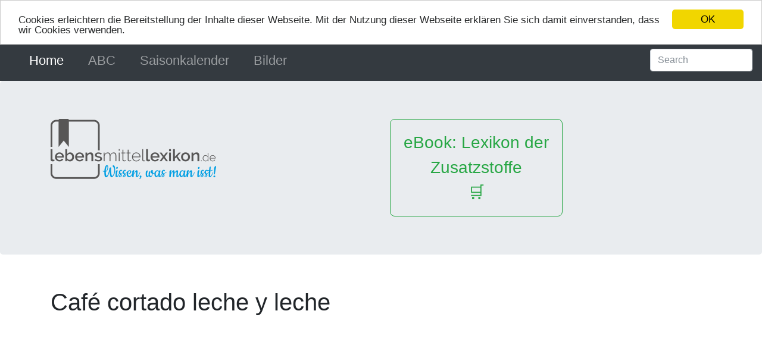

--- FILE ---
content_type: text/html; charset=utf-8
request_url: https://www.lebensmittellexikon.de/c0001290.php
body_size: 10611
content:
<!DOCTYPE html PUBLIC "-//W3C//DTD XHTML 1.0 Transitional//EN" "http://www.w3.org/TR/xhtml1/DTD/xhtml1-transitional.dtd">
<html lang="de" xmlns="http://www.w3.org/1999/xhtml" xmlns:og="http://opengraphprotocol.org/schema/">
<head>
<title>Café cortado leche y leche, was ist das? </title>
<meta charset="utf-8">
<meta http-equiv="X-UA-Compatible" content="IE=edge">
<meta name="viewport" content="width=device-width, initial-scale=1, shrink-to-fit=no">
<meta name="keywords" content="Lebensmittel, Ern&auml;hrung, Nahrung, Fleisch, Rind, Rindfleisch, Kalb, Kalbfleisch, Lamm, Lammfleisch, Schaf, Ziege, Schwein, Schweinefleisch, Fisch, Seafood, Milch, Milchprodukte, Obst, Fr&uuml;chte, Gem&uuml;se, K&auml;se, Gefl&uuml;gel, Getreide" />
<meta name="description" content="Als Caf&#233; cortado leche y leche bezeichnet man eine spanische Espressovariation, die vor allem auf der Insel Mallorca und ihrer Hauptstadt Palma sehr beliebt. Die Eigenart dieser Kaffeespezialit&#228;t besteht darin, dass dem Espresso sowohl normale, ">
<meta name="author" content="Frank Massholder">
<meta name="google-site-verification" content="NBPj2ZLgDGU9r-_J3GQpt4mDDj9vSzwZu8lWsHIcR2s" />
<meta name="datum" content="17.01.2026" />
<link rel="icon" href="/favicon.ico">
<!-- Global site tag (gtag.js) - Google Analytics -->
<script async src="https://www.googletagmanager.com/gtag/js?id=G-97V0SYV8ZX"></script>
<script>
  window.dataLayer = window.dataLayer || [];
  function gtag(){dataLayer.push(arguments);}
  gtag('js', new Date());
  gtag('config', 'G-97V0SYV8ZX');
</script>
<script language="JavaScript" type="text/javascript">
/* DoubleClick header */
var googletag = googletag || {};
googletag.cmd = googletag.cmd || [];
(function() {
var gads = document.createElement('script');
gads.async = true;
gads.type = 'text/javascript';
var useSSL = 'https:' == document.location.protocol;
gads.src = (useSSL ? 'https:' : 'http:') + '//www.googletagservices.com/tag/js/gpt.js';
var node = document.getElementsByTagName('script')[0];
node.parentNode.insertBefore(gads, node);
})();
/* FrameBrake */
function FrameBrake() {
if (top.location != location) {
top.location.href = document.location.href ; }
}
</script>

<!-- Seitenebenen-Anzeigenformate mobile Websites -->
<script async src="https://pagead2.googlesyndication.com/pagead/js/adsbygoogle.js"></script> 
<!-- Google Publisher  -->
<script> (adsbygoogle = window.adsbygoogle || []).push({ google_ad_client: "ca-pub-8746321832472503", enable_page_level_ads: true }); </script>

<meta property="og:image" content="http://www.lebensmittellexikon.de/bilder/c000129a.jpg" />
<link rel="image_src" href="http://www.lebensmittellexikon.de/bilder/c000129a.jpg" />
<link href="https://plus.google.com/107280657573738785525" rel="publisher" />
<!--[if lt IE 9]>
<script src="https://oss.maxcdn.com/html5shiv/3.7.2/html5shiv.min.js"></script>
<script src="https://oss.maxcdn.com/respond/1.4.2/respond.min.js"></script>
<![endif]-->

<script type="text/javascript">
/*!
loadCSS: load a CSS file asynchronously.
[c]2014 @scottjehl, Filament Group, Inc.
Licensed MIT
*/
function loadCSS( href, before, media ){
"use strict";
/* // Arguments explained:                                                                                                                  */
/* // `href` is the URL for your CSS file.                                                                                                  */ 
/* // `before` optionally defines the element we'll use as a reference for injecting our <link>                                             */ 
/* // By default, `before` uses the first <script> element in the page.                                                                     */ 
/* // However, since the order in which stylesheets are referenced matters, you might need a more specific location in your document.       */ 
/* // If so, pass a different reference element to the `before` argument and it'll insert before that instead                               */ 
/* // note: `insertBefore` is used instead of `appendChild`, for safety re: http://www.paulirish.com/2011/surefire-dom-element-insertion/   */
var ss = window.document.createElement( "link" );
var ref = before || window.document.getElementsByTagName( "script" )[ 0 ];
ss.rel = "stylesheet";
ss.href = href;
/* // temporarily, set media to something non-matching to ensure it'll fetch without blocking render */
ss.media = "only x";
/* // inject link */
ref.parentNode.insertBefore( ss, ref );
/* // set media back to `all` so that the styleshet applies once it loads */
setTimeout( function(){
ss.media = media || "all";
} );
}
</script>

    <!-- above the fold CSS -->
    <style> html{position:relative;min-height:100%}body{margin-bottom:60px;color:#292b2c;line-height:1.75rem}p,li{font-size:1.25rem;font-weight:normal;color:#292b2c}.nav-link{font-size:22px;margin-left:25px}.navbar{min-height:70px}
:root{--blue:#007bff;--indigo:#6610f2;--purple:#6f42c1;--pink:#e83e8c;--red:#dc3545;--orange:#fd7e14;--yellow:#ffc107;--green:#28a745;--teal:#20c997;--cyan:#17a2b8;--white:#fff;--gray:#868e96;--gray-dark:#343a40;--primary:#007bff;--secondary:#868e96;--success:#28a745;--info:#17a2b8;--warning:#ffc107;--danger:#dc3545;--light:#f8f9fa;--dark:#343a40;--breakpoint-xs:0;--breakpoint-sm:576px;--breakpoint-md:768px;--breakpoint-lg:992px;--breakpoint-xl:1200px;--font-family-sans-serif:-apple-system,BlinkMacSystemFont,"Segoe UI",Roboto,"Helvetica Neue",Arial,sans-serif,"Apple Color Emoji","Segoe UI Emoji","Segoe UI Symbol";--font-family-monospace:"SFMono-Regular",Menlo,Monaco,Consolas,"Liberation Mono","Courier New",monospace}*,::after,::before{box-sizing:border-box}html{font-family:sans-serif;line-height:1.15;-webkit-text-size-adjust:100%;-ms-text-size-adjust:100%;-ms-overflow-style:scrollbar}@-ms-viewport{width:device-width}main,nav{display:block}body{margin:0;font-family:-apple-system,BlinkMacSystemFont,"Segoe UI",Roboto,"Helvetica Neue",Arial,sans-serif,"Apple Color Emoji","Segoe UI Emoji","Segoe UI Symbol";font-size:1rem;font-weight:400;line-height:1.5;color:#212529;text-align:left;background-color:#fff}h1,h3{margin-top:0;margin-bottom:.5rem}p{margin-top:0;margin-bottom:1rem}ul{margin-top:0;margin-bottom:1rem}b{font-weight:bolder}a{color:#007bff;text-decoration:none;background-color:transparent;-webkit-text-decoration-skip:objects}img{vertical-align:middle;border-style:none}[role=button],a,input:not([type=range]){-ms-touch-action:manipulation;touch-action:manipulation}input{margin:0;font-family:inherit;font-size:inherit;line-height:inherit}input{overflow:visible}::-webkit-file-upload-button{font:inherit;-webkit-appearance:button}h1,h3{margin-bottom:.5rem;font-family:inherit;font-weight:500;line-height:1.2;color:inherit}h1{font-size:2.5rem}h3{font-size:1.75rem}.img-fluid{max-width:100%;height:auto}.container{width:100%;padding-right:15px;padding-left:15px;margin-right:auto;margin-left:auto}@media (min-width:576px){.container{max-width:540px}}@media (min-width:768px){.container{max-width:720px}}@media (min-width:992px){.container{max-width:960px}}@media (min-width:1200px){.container{max-width:1140px}}.row{display:-ms-flexbox;display:flex;-ms-flex-wrap:wrap;flex-wrap:wrap;margin-right:-15px;margin-left:-15px}.col-md-12,.col-md-4,.col-md-8,.col-sm-6{position:relative;width:100%;min-height:1px;padding-right:15px;padding-left:15px}@media (min-width:576px){.col-sm-6{-ms-flex:0 0 50%;flex:0 0 50%;max-width:50%}}@media (min-width:768px){.col-md-4{-ms-flex:0 0 33.333333%;flex:0 0 33.333333%;max-width:33.333333%}.col-md-8{-ms-flex:0 0 66.666667%;flex:0 0 66.666667%;max-width:66.666667%}.col-md-12{-ms-flex:0 0 100%;flex:0 0 100%;max-width:100%}}.form-control{display:block;width:100%;padding:.375rem .75rem;font-size:1rem;line-height:1.5;color:#495057;background-color:#fff;background-image:none;background-clip:padding-box;border:1px solid #ced4da;border-radius:.25rem}.form-control::-ms-expand{background-color:transparent;border:0}.form-control::-webkit-input-placeholder{color:#868e96;opacity:1}.form-control:-ms-input-placeholder{color:#868e96;opacity:1}.form-control::-ms-input-placeholder{color:#868e96;opacity:1}.form-inline{display:-ms-flexbox;display:flex;-ms-flex-flow:row wrap;flex-flow:row wrap;-ms-flex-align:center;align-items:center}@media (min-width:576px){.form-inline .form-control{display:inline-block;width:auto;vertical-align:middle}}.btn{display:inline-block;font-weight:400;text-align:center;white-space:nowrap;vertical-align:middle;border:1px solid transparent;padding:.375rem .75rem;font-size:1rem;line-height:1.5;border-radius:.25rem}.btn-outline-success{color:#28a745;background-color:transparent;background-image:none;border-color:#28a745}.btn-lg{padding:.5rem 1rem;font-size:1.25rem;line-height:1.5;border-radius:.3rem}.nav-link{display:block;padding:.5rem 1rem}.navbar{position:relative;display:-ms-flexbox;display:flex;-ms-flex-wrap:wrap;flex-wrap:wrap;-ms-flex-align:center;align-items:center;-ms-flex-pack:justify;justify-content:space-between;padding:.5rem 1rem}.navbar-nav{display:-ms-flexbox;display:flex;-ms-flex-direction:column;flex-direction:column;padding-left:0;margin-bottom:0;list-style:none}.navbar-nav .nav-link{padding-right:0;padding-left:0}@media (min-width:992px){.navbar-expand-lg{-ms-flex-flow:row nowrap;flex-flow:row nowrap;-ms-flex-pack:start;justify-content:flex-start}.navbar-expand-lg .navbar-nav{-ms-flex-direction:row;flex-direction:row}.navbar-expand-lg .navbar-nav .nav-link{padding-right:.5rem;padding-left:.5rem}}.navbar-dark .navbar-nav .nav-link{color:rgba(255,255,255,.5)}.navbar-dark .navbar-nav .active>.nav-link{color:#fff}.jumbotron{padding:2rem 1rem;margin-bottom:2rem;background-color:#e9ecef;border-radius:.3rem}@media (min-width:576px){.jumbotron{padding:4rem 2rem}}.bg-dark{background-color:#343a40!important}@media (min-width:768px){.d-md-none{display:none!important}}@media (min-width:992px){.d-lg-none{display:none!important}}@media (min-width:1200px){.d-xl-none{display:none!important}}.sr-only{position:absolute;width:1px;height:1px;padding:0;overflow:hidden;clip:rect(0,0,0,0);white-space:nowrap;-webkit-clip-path:inset(50%);clip-path:inset(50%);border:0}.my-2{margin-top:.5rem!important}.my-2{margin-bottom:.5rem!important}.mr-auto,.mx-auto{margin-right:auto!important}.mx-auto{margin-left:auto!important}@media (min-width:768px){.my-md-0{margin-top:0!important}.my-md-0{margin-bottom:0!important}}
    blockquote{ display:block; background: #fff; padding: 25px 20px 15px 45px; margin: 0 0 20px; position: relative; font-family: Georgia, serif; font-size:2.15rem; line-height: 3.0rem; color:#606060; text-align: justify; border-left: 15px solid #079fe7; border-right: 2px solid #079fe7; color:c76c0c; -moz-box-shadow: 2px 2px 15px #ccc; -webkit-box-shadow: 2px 2px 15px #ccc; box-shadow: 2px 2px 15px #ccc; } .breadcrumb{margin-left:-14px;} ol.breadcrumb{background-color:#fff;}
    blockquote::before { content:"\201C"; font-family:Georgia, serif; font-size:8.0rem; position:absolute; left:10px; top:35px; }
    blockquote::after { content: ""; }
    blockquote a { text-decoration:none; background:#eee; cursor:pointer; padding: 0 3px; color:#c76c0c; }
    blockquote a:hover { color:#666; }
    blockquote em { font-style:italic; } 
    </style>


<script async src="//pagead2.googlesyndication.com/pagead/js/adsbygoogle.js"></script>
<script>
     (adsbygoogle = window.adsbygoogle || []).push({
          google_ad_client: "ca-pub-8746321832472503",
          enable_page_level_ads: true
     });
</script>
<!-- script src="https://vibrant.mgr.consensu.org/consent_widget.js"></script -->
</head>
<body onLoad="FrameBrake()">
<div class="container d-xl-none d-lg-none d-md-none">
  <div class="row">
      </div>
</div>

        <script type="text/javascript">
        document.onselectstart = function() { return false; };
        document.body.style.MozUserSelect = "none";
        </script>
    
  <nav class="navbar navbar-expand-lg navbar-dark bg-dark">
      <ul class="navbar-nav mr-auto">
        <li class="nav-item active"><a class="nav-link" href="/">Home<span class="sr-only">(current)</span></a></li>
        <li class="nav-item "><a class="nav-link" href="/stichwortverzeichnis.php">ABC</a></li>
        <!-- li class="nav-item "><a class="nav-link" href="/kulinarisches-woerterbuch/">W&ouml;rterb&uuml;cher</a></li -->
        <li class="nav-item "><a class="nav-link" href="/saisonkalender/">Saisonkalender</a></li>
        <!-- li class="nav-item "><a class="nav-link" href="/kalorienrechner/kalorien/">Kalorienrechner</a></li -->
        <li class="nav-item "><a class="nav-link" href="/fotos-und-bilder/">Bilder</a></li>
      </ul>
      <form action="https://www.lebensmittellexikon.de/admin_gsearch.php" id="cse-search-box" form class="form-inline my-2 my-md-0" accept-charset="utf-8">
        <input type="hidden" name="cx" value="partner-pub-8746321832472503:4j0u14x26s3" />
        <input type="hidden" name="cof" value="FORID:10" />
        <input type="hidden" name="ie" value="UTF-8" />
        <label id="suche" name="suche">
          <input type="text" name="q" size="15" class="form-control" placeholder="Search" />
        </label>
        <input type="hidden" name="sa" value="Suche im Lexikon" />
      </form>
  </nav>
  
  <div class="jumbotron">
    <div class="container">
      <div class="row">
        <div class="col-sm-6 mx-auto">
          <a href="/"><img src="/bilder/lebensmittellexikon_Logo_w-20-prozent.png" class="img-fluid" alt="lebensmittellexikon.de - Wissen, wass man isst!" /></a><br /><br />
        </div>
        <div class="col-sm-6">
        <a href="https://amzn.to/2GKjpSZ" rel="nofollow" class="btn btn-outline-success btn-lg" role="button" target="_blanc" style="padding:18px 22px; font-size:28px; border-radius:8px;">eBook: Lexikon der<br /> Zusatzstoffe<br /> &#128722;<!-- Shopping --></a>
        </div>
      </div>
        </div>
      </div>
    </div>
  </div>
  
  <div><main role="main"><div class="container">
 <br /><div id="0"></div><h1 itemprop="name">Café cortado leche y leche</h1>
<script async src="//pagead2.googlesyndication.com/pagead/js/adsbygoogle.js"></script>
<ins class="adsbygoogle"
     style="display:block; text-align:center;"
     data-ad-layout="in-article"
     data-ad-format="fluid"
     data-ad-client="ca-pub-8746321832472503"
     data-ad-slot="3763314331"></ins>
<script>
     (adsbygoogle = window.adsbygoogle || []).push({});
</script>
<p style='color:#a0a0a0;'></p><br />
    <b>Inhaltsverzeichnis</b>
    <ul class="list-unstyled">
    <li><a href=""><i class="icon-chevron-right"></i> Café cortado leche y leche</a></li><li><a href="#1"><i class="icon-chevron-right"></i> Quellen</a></li>
    </ul>
    <br />
   <!-- google_ad_section_start -->     <div class="clearfix"></div><div style="float:left;"><a href="/fotos-und-bilder/cafe-cortado-leche-y-leche/" style="text-decoration:none; " alt="Café cortado leche y leche" title="Café cortado leche y leche"><img class="js-lazy-image img-responsive" style="max-width:100%; height:auto;" data-src="/bilder/c000129a.jpg" alt="c0001290-257.24381625442" width="728" height="1088"/></a><p style="font-size:11px; color:#c9c9c9; ">&#169; Thomas Weitzel / Fotolia.com</p></div><div style="clear:both;"></div>  <p>  Als <b>Caf&#233; cortado leche y leche</b> bezeichnet man eine spanische  <a href="e0000760.php">Espressovariation</a>, die vor allem auf der Insel  Mallorca und ihrer Hauptstadt  Palma sehr beliebt. Die Eigenart dieser <a href="k0002520.php">Kaffeespezialit&#228;t</a> besteht darin, dass dem <a href="e0000820.php">Espresso</a> sowohl normale, erhitze  <a href="m0000200.php">Milch</a> als auch kalte, ges&#252;&#223;te <a href="k0000190.php#KONDENSMILCHSORTEN">Kondensmilch</a> zugegeben wird.  </p>  <p><br /></p><div class="clearfix" id="1"></div><p><br /></p><h2>Quellen</h2> <br /> <ul> <li><b>Der Brockhaus Ern&#228;hrung: Gesund essen - bewusst leben</b>. Brockhaus, 2011 <b>&raquo;</b> <a href="http://amzn.to/2guyDML" target="_blank" title="amz" style="margin-top:7px;" rel="nofollow"><img data-src="/bilder/az/amazon-lang.png" class="js-lazy-image" alt="Der Brockhaus Ern&#228;hrung: Gesund essen - bewusst leben" /></a></li><li>Reinhard Matissek, Werner Baltes: <b>Lebensmittelchemie</b>. Springer Spektrum, 2015 <b>&raquo;</b> <a href="http://amzn.to/2guHQ7R" target="_blank" title="amz" style="margin-top:7px;" rel="nofollow"><img data-src="/bilder/az/amazon-lang.png" class="js-lazy-image" alt="Lebensmittelchemie" /></a></li><li><b>Der gro&#223;e Larousse Gastronomique</b>. Christian, 2012 <b>&raquo;</b> <a href="http://amzn.to/2eAgIaq" target="_blank" title="amz" style="margin-top:7px;" rel="nofollow"><img data-src="/bilder/az/amazon-lang.png" class="js-lazy-image" alt="Der gro&#223;e Larousse Gastronomique" /></a></li><li>Hans-Joachim Rose: <b>Die K&#252;chenbibel: Enzyklop&#228;die der Kulinaristik</b>. Tre Torri Verlag, 2007 <b>&raquo;</b> <a href="http://amzn.to/2ezSkWI" target="_blank" title="amz" style="margin-top:7px;" rel="nofollow"><img data-src="/bilder/az/amazon-lang.png" class="js-lazy-image" alt="Die K&#252;chenbibel: Enzyklop&#228;die der Kulinaristik" /></a></li><li>Prof. Dr. Waldemar Ternes, Alfred T&#228;ufel: <b>Lebensmittel-Lexikon</b>. Behr&#039;s Verlag, 2005 <b>&raquo;</b> <a href="http://amzn.to/2evxmEx" target="_blank" title="amz" style="margin-top:7px;" rel="nofollow"><img data-src="/bilder/az/amazon-lang.png" class="js-lazy-image" alt="Lebensmittel-Lexikon" /></a></li> </ul> <br /><br /><!-- google_ad_section_end -->   <div class="row" class="distance"><br /><br /></div>
  </div></main></div>
<div><div class="container">
  <h2>Buchempfehlungen mit Links zu Amazon</h2>
  <p>
  Nachfolgend einige Buchempfehlungen, die mit so genannten Affiliate-Links ausgestattet sind. 
  Affiliate-Links führen zu einem Produkt, dass im Onlinehandel gekauft werden kann. Ein Affiliate-Link ist wie ein Agent zu verstehen, 
  der einem Verkäufer einen Käufer vermittelt. Wird nach dem Besuch eines Affiliate-Links ein Produkt gekauft,
  erhält der Vermittler (also der Betreiber des Affiliate-Links, in diesem Fall also lebensmittellexikon.de) 
  eine geringe Provision. Die Provision ist ein niedriger, einstelliger Prozentsatz des Verkaufswertes.
  </p>
  </div></div><div><div class="container">
      <div class="row"><span class="border border-secondary border-right-0 border-bottom-0 border-left-0 w-100 p-3"></span></div>
      <div class="row" class="distance">
        <div class="col-md-4">
        <a href="http://goo.gl/OWhFP" rel="nofollow" target="_blanc"><img border="0" data-src="/bilder/az/teubner_kuechenpraxis.jpg" class="js-lazy-image" width="250" alt="buchtipp"></a>
        </div>
        <div class="col-md-8"> 
        <h3>Teubner Küchenpraxis</h3>
        <p>Das große 
        <a href="http://goo.gl/OWhFP" rel="nofollow" target="_blanc">Teubner Standardwerk</a> 
        zum Thema Küchenpraxis und Kochtechniken: in neuer opulenter Aufmachung, mit den küchentechnischen Informationen auf dem 
        aktuellen Stand. Die einzigartige Verbindung aus ausführlicher Küchenpraxis, Warenkunde, Grundrezepten und neuen, innovativen
        Rezepten von 15 Spitzenköchen lädt zum Nachschlagen, Informieren und Schwelgen ein. Alle küchentechnischen Arbeitsgänge werden
        Schritt-für-Schritt erklärt. Zahlreiche Sonderseiten zu Wissenswertem über Produkte, grundlegende Kochtechniken und 
        nützliche Küchengeräte.</p>
        </div>
      </div>
      <div class="row" class="distance"><br />&nbsp;<br /></div>
      
      <div class="row"><span class="border border-secondary border-right-0 border-bottom-0 border-left-0 w-100 p-3"></span></div>
      <div class="row" class="distance">
        <div class="col-md-4">
        <a href="http://amzn.to/2fJuRTh" rel="nofollow" alt="amz" target="_blanc"><img border="0" data-src="/bilder/az/teubner_backen.jpg" class="js-lazy-image" width="250" alt="buchtipp"></a>
        </div>
        <div class="col-md-8"> 
        <h3>Teubner Backen</h3>
        <p>
        <a href="http://amzn.to/2fJuRTh" rel="nofollow" alt="amz" target="_blanc">Das große Buch vom Backen</a>,
        das Standardwerk zum Thema Backen. Der Leser erhält in der Warenkunde einen umfassenden Überblick über die wichtigsten 
        Backzutaten, von den verschiedenen Mehlsorten bis hin zu Backhilfsstoffen und Würzmitteln. Ob Rührteig, Mürbeteig, 
        Biskuitmasse, Hefeteig oder Blätterteig, wie diese Teige und Massen hergestellt werden, wird en detail vorgeführt. 
        Viele Stepfolgen machen die Zubereitung von Cremes, Füllungen und Glasuren gut nachvollziehbar.</p>
        </div>
      </div>
      <div class="row" class="distance"><br />&nbsp;<br /></div>
      
      <div class="row"><span class="border border-secondary border-right-0 border-bottom-0 border-left-0 w-100 p-3"></span></div>
      <div class="row" class="distance">
        <div class="col-md-4">
        <a href="http://goo.gl/nhjDn" rel="nofollow" target="_blanc"><img border="0" data-src="/bilder/az/lexikon-der-kaffeezubereitungen.jpg" class="js-lazy-image" width="250" alt="buchtipp"></a>
        </div>
        <div class="col-md-8"> 
        <h3>Lexikon der Kaffeezubereitungen</h3>
        <p>
        Egal ob Türkischer Mokka, Österreichischer Einspänner, Italienischer Espresso oder Cappuccino, Fanzösischer Milchkaffe, das 
        <a href="http://goo.gl/nhjDn" rel="nofollow" target="_blanc">Lexikon der Kaffeezubereitungen</a>
        aus der <i>Lebensmittellexikon Edition</i> mit leicht verständlich beschriebenen Zubereitungen und Definitionen von 
        über 100 internationalen Kaffeezubereitungen aus Deutschland, Österreich, Frankreich, Italien und Spanien mit zahlreichen Bildern.</p>
        </div>
      </div>
      <div class="row" class="distance"><br />&nbsp;<br /></div>
      
      <div class="row"><span class="border border-secondary border-right-0 border-bottom-0 border-left-0 w-100 p-3"></span></div>
      <strong class="muted">Anzeige</strong><br />
      <div class="row" class="distance">
        <div class="col-md-12"> 
        
<script async src="//pagead2.googlesyndication.com/pagead/js/adsbygoogle.js"></script>
<ins class="adsbygoogle"
     style="display:block; text-align:center;"
     data-ad-layout="in-article"
     data-ad-format="fluid"
     data-ad-client="ca-pub-8746321832472503"
     data-ad-slot="3763314331"></ins>
<script>
     (adsbygoogle = window.adsbygoogle || []).push({});
</script>

        </div>
      </div>
      <div class="row" class="distance"><br />&nbsp;<br /></div>
      
      <div class="row"><span class="border border-secondary border-right-0 border-bottom-0 border-left-0 w-100 p-3"></span></div>
      <div class="row" class="distance">
        <div class="col-md-4">
        <a href="http://amzn.to/2fBkw8v" rel="nofollow" alt="amz" target="_blanc"><img border="0" data-src="/bilder/az/lexikon-der-zusatzstoffe-az.jpg" class="js-lazy-image" width="250" alt="buchtipp"></a>
        </div>
        <div class="col-md-8"> 
        <h3>Lexikon der Lebensmittelzusatzstoffe</h3>
        <p>
        <a href="http://amzn.to/2fBkw8v" rel="nofollow" alt="amz" target="_blanc">Zusatzstoffe im Essen</a>. 
        Für alle, die mehr über Zusatzstoffe wissen wollen. Umfangreicher, über 600-Seiten-starker Ratgeber und Nachschlagewerk
        mit über 2.800 Stichworten, E-Nummern, Namen und Synonyme der Lebensmittel-Zusatzstoffe sowie der Übersetzung der jeweiligen
        Zusatzstoffe ins Englische, Französische, Italienische und Spanische. Dieses Lexikon klärt mit den wichtigsten Informationen 
        zu den derzeit relevanten Zusatzstoffen auf und geht dabei auf die Einordnung in die Funktionsklassen, Herstellung, Verwendung, 
        gesetzlicher Beschränkungen, Höchstmengen und Verwendungsbedingungen sowie auf gesundheitliche Aspekte ein. Ergänzt wird 
        das Lexikon mit Extras zu Nano-Lebensmitteln, Weichmachern und mit Listen von Zusatzstoffen bei denen der: Einsatz von 
        Gentechnik bei der Herstellung möglich ist, in Bio-Lebensmitteln zugelassen sind und aus tierischer Herkunft stammen können.</p>
        </div>
      </div>
      <div class="row" class="distance"><br />&nbsp;<br /></div>
    </div></div>      </div></div></div>    
    <footer class="footer">
      <div class="footercontainer">
        <div class="container">
          <span class="text-muted">
            <div class="row">
            <div class="col-md-3">
              <h4>Themen</h4>
              <a href="/l0000300.php">Lebensmittel</a><br /> <a href="/f0000210.php">Fisch</a><br /> <a href="/f0000200.php">Fleisch</a><br /> 
              <a href="/f0002790.php">Fleischerzeugnisse</a><br /> <a href="/w0000450.php">Wild</a><br /> <a href="/g0000310.php">Gefl&uuml;gel</a><br /> 
              <a href="/e0000140.php">Eier</a><br /> <a href="/m0000200.php">Milch</a><br /> <a href="/m0000520.php">Milchprodukte</a><br /> 
              <a href="/k0000150.php">K&auml;se</a><br /> <a href="/g0000280.php">Gem&uuml;se</a><br /> <a href="/o0000180.php">Obst</a><br /> 
              <a href="/s0000250.php">Salz</a><br /> <a href="/z0000010.php">Zucker</a><br /> 
            </div>
            <div class="col-md-3">
              <h4></h4>
              <a href="/g0000320.php">Glasuren</a><br /> 
              <a href="/h0000240.php">Honig</a><br /> <a href="/o0000050.php">Speisefette</a><br /> <a href="/b0001000.php">Brot</a><br /> 
              <a href="/t0000030.php">Teige</a><br /> <a href="/m0000060.php">Massen</a><br /> <a href="/h0000540.php">Hefe</a><br /> 
              <a href="/t0000130.php">Tee</a><br /> <a href="/k0000180.php">Kaffee</a><br /> <a href="/w0000020.php">Wein</a><br /> 
              <a href="/g0000730.php">Garmethoden</a><br /> <a href="/k0000780.php">Konservierung</a><br /> <a href="/n0000040.php">N&auml;hrstoffe</a><br /> 
              <a href="/e0001300.php">Ern&auml;hrungslehre</a><br /> <a href="/d0000680.php">Di&auml;ten</a><br /> 
              <a href="/l0000040.php">Zusatzstoffe</a>/<a href="/register/E-Nummern.php">E-Nummern</a><br /><br />
            </div>
            <div class="col-md-3">
              <h4>Internes</h4>
              <a href="/adm_impr.php">Impressum</a><br /> <a href="/adm_edit.php">Redaktion</a><br /> <!-- a href="/adm_thx.php">Danksagung</a><br / --> <a href="/quellen.php">Quellen</a><br /> <a href="/adm_pic.php">Bildquellen</a><br /> <a href="/adm_use.php">Benutzungshinweis</a><br /> <a href="/#3">Neue&nbsp;Artikel</a><br /> <a href="/#NeueBilder">Neue&nbsp;Bilder</a><br /> <!-- a href="/adm_red.php">Autoren Gesucht</a><br / --> <a href="http://www.disclaimer.de/disclaimer.htm#1">Haftungsausschluss</a> <img width="10" height="10" title="goout" alt="goout" src="[data-uri]" />
                            <br /> <span  class="text-muted">Letztes Update: <span itemprop="datePublished" content="2014-06-09">2014-06-09</span></span>
                            <br />
              <span class="text-muted">Ladezeit: 0.024 Sekunden</span><br /><br />            </div><!-- div class="col-md-3">
              <h4>Friends</h4>
              <a href="http://www.grundrezept.de">grundrezept.de</a><br /> <a href="http://de.nutritiv.org">nutritiv.org</a><br /> <a href="http://www.foodfeed.de" rel="nofollow">foodfeed.de</a><br /> <a href="http://www.foodium.de">foodium.de</a><br /> <a href="http://www.gomeal.de">GoMeal.de</a><br /> <a href="https://www.suprob.de/">suprob.de</a>, die freie Wissensdatenbank<br /><br />
            </div -->
            <!-- div class="col-md-4">
              <h4>Links</h4>
              <a href="/lnk_2018.php" rel="nofollow">2018</a><br /> 
              <a href="/lnk_2017.php" rel="nofollow">2017</a><br /> <a href="/lnk_2016.php" rel="nofollow">2016</a><br /> 
              <a href="/lnk_2015.php" rel="nofollow">2015</a><br /> <a href="/lnk_2014.php" rel="nofollow">2014</a><br /> 
              <a href="/lnk_2013.php" rel="nofollow">2013</a><br /> <a href="/lnk_2012.php" rel="nofollow">2012</a><br /> 
              <a href="/lnk_2011.php" rel="nofollow">2011</a><br /> <a href="/lnk_2010.php" rel="nofollow">2010</a><br /> 
              <a href="/lnk_2009.php" rel="nofollow">2009</a><br /> <a href="/lnk_2008.php" rel="nofollow">2008</a><br /> 
              <a href="/lnk_2007.php" rel="nofollow">2007</a><br /> <a href="/lnk_2006.php" rel="nofollow">2006</a><br /> 
              <a href="/lnk_2005.php" rel="nofollow">2005</a><br /> <a href="/lnk_2004.php" rel="nofollow">2004</a><br /><br />
            </div -->
            </div>
          </span>
          <!-- div class="container">
            <br />
            <div class="row">
              <div class="col-md-6">
                <h2>Author @ google+</h2>
                <p>follow me</p>
                <div class="g-person" data-width="320" data-href="//plus.google.com/100962100651123120735" data-layout="landscape" data-rel="author"></div>
                <script type="text/javascript">
                window.___gcfg = {lang: 'de'};
                (function() {
                    var po = document.createElement('script'); po.type = 'text/javascript'; po.async = true;
                    po.src = 'https://apis.google.com/js/plusone.js';
                    var s = document.getElementsByTagName('script')[0]; s.parentNode.insertBefore(po, s);
                })();
                </script>
                <br /><br /><br />
              </div>
              <div class="col-md-6">
                <h2>Lexikon @ google+</h2>
                <p>follow me</p>
                <div class="g-page" data-width="320" data-href="//plus.google.com/107280657573738785525" data-layout="landscape" data-rel="publisher"></div>
                <script type="text/javascript">
                window.___gcfg = {lang: 'de'};
                  (function() {
                    var po = document.createElement('script'); po.type = 'text/javascript'; po.async = true;
                    po.src = 'https://apis.google.com/js/plusone.js';
                    var s = document.getElementsByTagName('script')[0]; s.parentNode.insertBefore(po, s);
                })();
                </script>
                <br /><br /><br />
              </div>
            </div>
          </div -->          
        </div>
      </div>
    </footer>
    
<script>
  loadCSS( "https://maxcdn.bootstrapcdn.com/bootstrap/4.0.0-beta.2/css/bootstrap.min.css" );
</script>


<script defer src="https://code.jquery.com/jquery-3.2.1.slim.min.js" integrity="sha384-KJ3o2DKtIkvYIK3UENzmM7KCkRr/rE9/Qpg6aAZGJwFDMVNA/GpGFF93hXpG5KkN" crossorigin="anonymous"></script>

<script defer type="text/javascript">window.cookieconsent_options = {"message":"Cookies erleichtern die Bereitstellung der Inhalte dieser Webseite. Mit der Nutzung dieser Webseite erklären Sie sich damit einverstanden, dass wir Cookies verwenden.","dismiss":"OK","learnMore":"Weitere Informationen","link":null,"theme":"light-top"};</script>
<script defer src="//cdnjs.cloudflare.com/ajax/libs/cookieconsent2/1.0.9/cookieconsent.min.js"></script>

<script type="text/javascript">
(function(i,s,o,g,r,a,m){i['GoogleAnalyticsObject']=r;i[r]=i[r]||function(){
(i[r].q=i[r].q||[]).push(arguments)},i[r].l=1*new Date();a=s.createElement(o),
m=s.getElementsByTagName(o)[0];a.async=1;a.src=g;m.parentNode.insertBefore(a,m)
})(window,document,'script','//www.google-analytics.com/analytics.js','ga');
ga('create', 'UA-67204-1', 'lebensmittellexikon.de');
ga('send', 'pageview');
function addLink() {
var body_element = document.getElementsByTagName('body')[0];
var selection;
selection = window.getSelection();
var pagelink = "<br /><br /> Mehr lesen bei: <a href='"+document.location.href+"'>"+document.location.href+"</a><br />Copyright &copy; lebensmittellexikon.de"; 
var copytext = selection + pagelink;
var newdiv = document.createElement('div');
newdiv.style.position='absolute';
newdiv.style.left='-99999px';
body_element.appendChild(newdiv);
newdiv.innerHTML = copytext;
selection.selectAllChildren(newdiv);
window.setTimeout(function() {
body_element.removeChild(newdiv);
},0);
}
document.oncopy = addLink;
</script>

<script>
'use strict';var images=document.querySelectorAll('.js-lazy-image'),config={rootMargin:'50px 0px',threshold:0.01},imageCount=images.length,observer;if(!('IntersectionObserver'in window))loadImagesImmediately(images);else{observer=new IntersectionObserver(onIntersection,config);for(var image,i=0;i<images.length;i++)(image=images[i],!image.classList.contains('js-lazy-image--handled'))&&observer.observe(image)}function fetchImage(a){return new Promise(function(b,c){var d=new Image;d.src=a,d.onload=b,d.onerror=c})}function preloadImage(a){var b=a.dataset.src;return b?fetchImage(b).then(function(){applyImage(a,b)}):void 0}function loadImagesImmediately(a){for(var d,b=Array.from(a),c=0;c<a.length;c++)d=a[c],preloadImage(d)}function disconnect(){observer&&observer.disconnect()}function onIntersection(a){0===imageCount&&observer.disconnect();for(var c,b=0;b<a.length;b++)c=a[b],0<c.intersectionRatio&&(imageCount--,observer.unobserve(c.target),preloadImage(c.target))}function applyImage(a,b){a.classList.add('js-lazy-image--handled'),a.src=b,a.classList.add('fade-in')}
</script>

  </body>
</html>

--- FILE ---
content_type: text/html; charset=utf-8
request_url: https://www.google.com/recaptcha/api2/aframe
body_size: 259
content:
<!DOCTYPE HTML><html><head><meta http-equiv="content-type" content="text/html; charset=UTF-8"></head><body><script nonce="-H7t85Ekow4vHuF04HAxKQ">/** Anti-fraud and anti-abuse applications only. See google.com/recaptcha */ try{var clients={'sodar':'https://pagead2.googlesyndication.com/pagead/sodar?'};window.addEventListener("message",function(a){try{if(a.source===window.parent){var b=JSON.parse(a.data);var c=clients[b['id']];if(c){var d=document.createElement('img');d.src=c+b['params']+'&rc='+(localStorage.getItem("rc::a")?sessionStorage.getItem("rc::b"):"");window.document.body.appendChild(d);sessionStorage.setItem("rc::e",parseInt(sessionStorage.getItem("rc::e")||0)+1);localStorage.setItem("rc::h",'1768668571007');}}}catch(b){}});window.parent.postMessage("_grecaptcha_ready", "*");}catch(b){}</script></body></html>